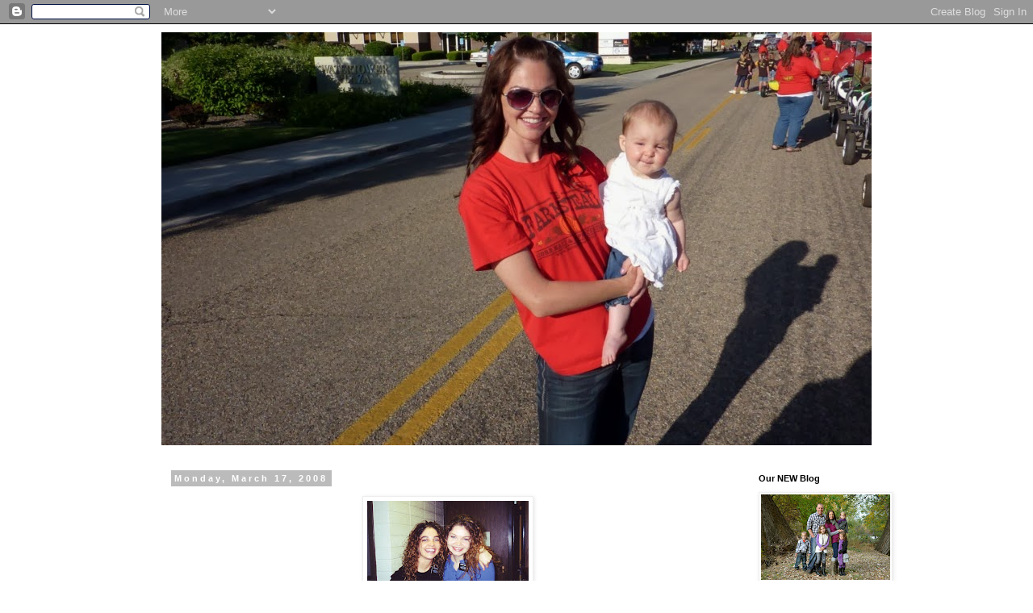

--- FILE ---
content_type: text/html; charset=UTF-8
request_url: http://alexannabeal.blogspot.com/2008/03/i-cant-believe-it-has-been-eight-years.html
body_size: 13061
content:
<!DOCTYPE html>
<html class='v2' dir='ltr' lang='en'>
<head>
<link href='https://www.blogger.com/static/v1/widgets/335934321-css_bundle_v2.css' rel='stylesheet' type='text/css'/>
<meta content='width=1100' name='viewport'/>
<meta content='text/html; charset=UTF-8' http-equiv='Content-Type'/>
<meta content='blogger' name='generator'/>
<link href='http://alexannabeal.blogspot.com/favicon.ico' rel='icon' type='image/x-icon'/>
<link href='http://alexannabeal.blogspot.com/2008/03/i-cant-believe-it-has-been-eight-years.html' rel='canonical'/>
<link rel="alternate" type="application/atom+xml" title="Beal Family - Atom" href="http://alexannabeal.blogspot.com/feeds/posts/default" />
<link rel="alternate" type="application/rss+xml" title="Beal Family - RSS" href="http://alexannabeal.blogspot.com/feeds/posts/default?alt=rss" />
<link rel="service.post" type="application/atom+xml" title="Beal Family - Atom" href="https://www.blogger.com/feeds/4014655157458936057/posts/default" />

<link rel="alternate" type="application/atom+xml" title="Beal Family - Atom" href="http://alexannabeal.blogspot.com/feeds/8303921587752090538/comments/default" />
<!--Can't find substitution for tag [blog.ieCssRetrofitLinks]-->
<link href='https://blogger.googleusercontent.com/img/b/R29vZ2xl/AVvXsEilTgEBr6oxrF3Kyf0ec-WG_v_jAqs8BTtLJDhUGdDduoMvOX0HT7K5wO_ppl6vNupCm8GoNLEPDC6Goupx39x6g-jOdgJfiLDEYmjt0PkqePcm0VixicfRlaM6w-9Jnnd33XSnI5KWYaw/s200/Scan10015.JPG' rel='image_src'/>
<meta content='http://alexannabeal.blogspot.com/2008/03/i-cant-believe-it-has-been-eight-years.html' property='og:url'/>
<meta content='Beal Family' property='og:title'/>
<meta content='I can&#39;t believe it has been eight years since I left to serve a mission. This is my M.T.C. companion and I in our room March 29, 2000.  For ...' property='og:description'/>
<meta content='https://blogger.googleusercontent.com/img/b/R29vZ2xl/AVvXsEilTgEBr6oxrF3Kyf0ec-WG_v_jAqs8BTtLJDhUGdDduoMvOX0HT7K5wO_ppl6vNupCm8GoNLEPDC6Goupx39x6g-jOdgJfiLDEYmjt0PkqePcm0VixicfRlaM6w-9Jnnd33XSnI5KWYaw/w1200-h630-p-k-no-nu/Scan10015.JPG' property='og:image'/>
<title>Beal Family</title>
<style id='page-skin-1' type='text/css'><!--
/*
-----------------------------------------------
Blogger Template Style
Name:     Simple
Designer: Blogger
URL:      www.blogger.com
----------------------------------------------- */
/* Content
----------------------------------------------- */
body {
font: normal normal 12px 'Trebuchet MS', Trebuchet, Verdana, sans-serif;
color: #666666;
background: #ffffff none repeat scroll top left;
padding: 0 0 0 0;
}
html body .region-inner {
min-width: 0;
max-width: 100%;
width: auto;
}
h2 {
font-size: 22px;
}
a:link {
text-decoration:none;
color: #2288bb;
}
a:visited {
text-decoration:none;
color: #888888;
}
a:hover {
text-decoration:underline;
color: #33aaff;
}
.body-fauxcolumn-outer .fauxcolumn-inner {
background: transparent none repeat scroll top left;
_background-image: none;
}
.body-fauxcolumn-outer .cap-top {
position: absolute;
z-index: 1;
height: 400px;
width: 100%;
}
.body-fauxcolumn-outer .cap-top .cap-left {
width: 100%;
background: transparent none repeat-x scroll top left;
_background-image: none;
}
.content-outer {
-moz-box-shadow: 0 0 0 rgba(0, 0, 0, .15);
-webkit-box-shadow: 0 0 0 rgba(0, 0, 0, .15);
-goog-ms-box-shadow: 0 0 0 #333333;
box-shadow: 0 0 0 rgba(0, 0, 0, .15);
margin-bottom: 1px;
}
.content-inner {
padding: 10px 40px;
}
.content-inner {
background-color: #ffffff;
}
/* Header
----------------------------------------------- */
.header-outer {
background: transparent none repeat-x scroll 0 -400px;
_background-image: none;
}
.Header h1 {
font: normal normal 40px 'Trebuchet MS',Trebuchet,Verdana,sans-serif;
color: #000000;
text-shadow: 0 0 0 rgba(0, 0, 0, .2);
}
.Header h1 a {
color: #000000;
}
.Header .description {
font-size: 18px;
color: #000000;
}
.header-inner .Header .titlewrapper {
padding: 22px 0;
}
.header-inner .Header .descriptionwrapper {
padding: 0 0;
}
/* Tabs
----------------------------------------------- */
.tabs-inner .section:first-child {
border-top: 0 solid #dddddd;
}
.tabs-inner .section:first-child ul {
margin-top: -1px;
border-top: 1px solid #dddddd;
border-left: 1px solid #dddddd;
border-right: 1px solid #dddddd;
}
.tabs-inner .widget ul {
background: transparent none repeat-x scroll 0 -800px;
_background-image: none;
border-bottom: 1px solid #dddddd;
margin-top: 0;
margin-left: -30px;
margin-right: -30px;
}
.tabs-inner .widget li a {
display: inline-block;
padding: .6em 1em;
font: normal normal 12px 'Trebuchet MS', Trebuchet, Verdana, sans-serif;
color: #000000;
border-left: 1px solid #ffffff;
border-right: 1px solid #dddddd;
}
.tabs-inner .widget li:first-child a {
border-left: none;
}
.tabs-inner .widget li.selected a, .tabs-inner .widget li a:hover {
color: #000000;
background-color: #eeeeee;
text-decoration: none;
}
/* Columns
----------------------------------------------- */
.main-outer {
border-top: 0 solid transparent;
}
.fauxcolumn-left-outer .fauxcolumn-inner {
border-right: 1px solid transparent;
}
.fauxcolumn-right-outer .fauxcolumn-inner {
border-left: 1px solid transparent;
}
/* Headings
----------------------------------------------- */
div.widget > h2,
div.widget h2.title {
margin: 0 0 1em 0;
font: normal bold 11px 'Trebuchet MS',Trebuchet,Verdana,sans-serif;
color: #000000;
}
/* Widgets
----------------------------------------------- */
.widget .zippy {
color: #999999;
text-shadow: 2px 2px 1px rgba(0, 0, 0, .1);
}
.widget .popular-posts ul {
list-style: none;
}
/* Posts
----------------------------------------------- */
h2.date-header {
font: normal bold 11px Arial, Tahoma, Helvetica, FreeSans, sans-serif;
}
.date-header span {
background-color: #bbbbbb;
color: #ffffff;
padding: 0.4em;
letter-spacing: 3px;
margin: inherit;
}
.main-inner {
padding-top: 35px;
padding-bottom: 65px;
}
.main-inner .column-center-inner {
padding: 0 0;
}
.main-inner .column-center-inner .section {
margin: 0 1em;
}
.post {
margin: 0 0 45px 0;
}
h3.post-title, .comments h4 {
font: normal normal 22px 'Trebuchet MS',Trebuchet,Verdana,sans-serif;
margin: .75em 0 0;
}
.post-body {
font-size: 110%;
line-height: 1.4;
position: relative;
}
.post-body img, .post-body .tr-caption-container, .Profile img, .Image img,
.BlogList .item-thumbnail img {
padding: 2px;
background: #ffffff;
border: 1px solid #eeeeee;
-moz-box-shadow: 1px 1px 5px rgba(0, 0, 0, .1);
-webkit-box-shadow: 1px 1px 5px rgba(0, 0, 0, .1);
box-shadow: 1px 1px 5px rgba(0, 0, 0, .1);
}
.post-body img, .post-body .tr-caption-container {
padding: 5px;
}
.post-body .tr-caption-container {
color: #666666;
}
.post-body .tr-caption-container img {
padding: 0;
background: transparent;
border: none;
-moz-box-shadow: 0 0 0 rgba(0, 0, 0, .1);
-webkit-box-shadow: 0 0 0 rgba(0, 0, 0, .1);
box-shadow: 0 0 0 rgba(0, 0, 0, .1);
}
.post-header {
margin: 0 0 1.5em;
line-height: 1.6;
font-size: 90%;
}
.post-footer {
margin: 20px -2px 0;
padding: 5px 10px;
color: #666666;
background-color: #eeeeee;
border-bottom: 1px solid #eeeeee;
line-height: 1.6;
font-size: 90%;
}
#comments .comment-author {
padding-top: 1.5em;
border-top: 1px solid transparent;
background-position: 0 1.5em;
}
#comments .comment-author:first-child {
padding-top: 0;
border-top: none;
}
.avatar-image-container {
margin: .2em 0 0;
}
#comments .avatar-image-container img {
border: 1px solid #eeeeee;
}
/* Comments
----------------------------------------------- */
.comments .comments-content .icon.blog-author {
background-repeat: no-repeat;
background-image: url([data-uri]);
}
.comments .comments-content .loadmore a {
border-top: 1px solid #999999;
border-bottom: 1px solid #999999;
}
.comments .comment-thread.inline-thread {
background-color: #eeeeee;
}
.comments .continue {
border-top: 2px solid #999999;
}
/* Accents
---------------------------------------------- */
.section-columns td.columns-cell {
border-left: 1px solid transparent;
}
.blog-pager {
background: transparent url(//www.blogblog.com/1kt/simple/paging_dot.png) repeat-x scroll top center;
}
.blog-pager-older-link, .home-link,
.blog-pager-newer-link {
background-color: #ffffff;
padding: 5px;
}
.footer-outer {
border-top: 1px dashed #bbbbbb;
}
/* Mobile
----------------------------------------------- */
body.mobile  {
background-size: auto;
}
.mobile .body-fauxcolumn-outer {
background: transparent none repeat scroll top left;
}
.mobile .body-fauxcolumn-outer .cap-top {
background-size: 100% auto;
}
.mobile .content-outer {
-webkit-box-shadow: 0 0 3px rgba(0, 0, 0, .15);
box-shadow: 0 0 3px rgba(0, 0, 0, .15);
}
.mobile .tabs-inner .widget ul {
margin-left: 0;
margin-right: 0;
}
.mobile .post {
margin: 0;
}
.mobile .main-inner .column-center-inner .section {
margin: 0;
}
.mobile .date-header span {
padding: 0.1em 10px;
margin: 0 -10px;
}
.mobile h3.post-title {
margin: 0;
}
.mobile .blog-pager {
background: transparent none no-repeat scroll top center;
}
.mobile .footer-outer {
border-top: none;
}
.mobile .main-inner, .mobile .footer-inner {
background-color: #ffffff;
}
.mobile-index-contents {
color: #666666;
}
.mobile-link-button {
background-color: #2288bb;
}
.mobile-link-button a:link, .mobile-link-button a:visited {
color: #ffffff;
}
.mobile .tabs-inner .section:first-child {
border-top: none;
}
.mobile .tabs-inner .PageList .widget-content {
background-color: #eeeeee;
color: #000000;
border-top: 1px solid #dddddd;
border-bottom: 1px solid #dddddd;
}
.mobile .tabs-inner .PageList .widget-content .pagelist-arrow {
border-left: 1px solid #dddddd;
}

--></style>
<style id='template-skin-1' type='text/css'><!--
body {
min-width: 960px;
}
.content-outer, .content-fauxcolumn-outer, .region-inner {
min-width: 960px;
max-width: 960px;
_width: 960px;
}
.main-inner .columns {
padding-left: 0px;
padding-right: 170px;
}
.main-inner .fauxcolumn-center-outer {
left: 0px;
right: 170px;
/* IE6 does not respect left and right together */
_width: expression(this.parentNode.offsetWidth -
parseInt("0px") -
parseInt("170px") + 'px');
}
.main-inner .fauxcolumn-left-outer {
width: 0px;
}
.main-inner .fauxcolumn-right-outer {
width: 170px;
}
.main-inner .column-left-outer {
width: 0px;
right: 100%;
margin-left: -0px;
}
.main-inner .column-right-outer {
width: 170px;
margin-right: -170px;
}
#layout {
min-width: 0;
}
#layout .content-outer {
min-width: 0;
width: 800px;
}
#layout .region-inner {
min-width: 0;
width: auto;
}
body#layout div.add_widget {
padding: 8px;
}
body#layout div.add_widget a {
margin-left: 32px;
}
--></style>
<link href='https://www.blogger.com/dyn-css/authorization.css?targetBlogID=4014655157458936057&amp;zx=edf25c8e-cccd-4221-ad75-a74e7ccc0eca' media='none' onload='if(media!=&#39;all&#39;)media=&#39;all&#39;' rel='stylesheet'/><noscript><link href='https://www.blogger.com/dyn-css/authorization.css?targetBlogID=4014655157458936057&amp;zx=edf25c8e-cccd-4221-ad75-a74e7ccc0eca' rel='stylesheet'/></noscript>
<meta name='google-adsense-platform-account' content='ca-host-pub-1556223355139109'/>
<meta name='google-adsense-platform-domain' content='blogspot.com'/>

<!-- data-ad-client=ca-pub-5520629891707996 -->

</head>
<body class='loading variant-simplysimple'>
<div class='navbar section' id='navbar' name='Navbar'><div class='widget Navbar' data-version='1' id='Navbar1'><script type="text/javascript">
    function setAttributeOnload(object, attribute, val) {
      if(window.addEventListener) {
        window.addEventListener('load',
          function(){ object[attribute] = val; }, false);
      } else {
        window.attachEvent('onload', function(){ object[attribute] = val; });
      }
    }
  </script>
<div id="navbar-iframe-container"></div>
<script type="text/javascript" src="https://apis.google.com/js/platform.js"></script>
<script type="text/javascript">
      gapi.load("gapi.iframes:gapi.iframes.style.bubble", function() {
        if (gapi.iframes && gapi.iframes.getContext) {
          gapi.iframes.getContext().openChild({
              url: 'https://www.blogger.com/navbar/4014655157458936057?po\x3d8303921587752090538\x26origin\x3dhttp://alexannabeal.blogspot.com',
              where: document.getElementById("navbar-iframe-container"),
              id: "navbar-iframe"
          });
        }
      });
    </script><script type="text/javascript">
(function() {
var script = document.createElement('script');
script.type = 'text/javascript';
script.src = '//pagead2.googlesyndication.com/pagead/js/google_top_exp.js';
var head = document.getElementsByTagName('head')[0];
if (head) {
head.appendChild(script);
}})();
</script>
</div></div>
<div class='body-fauxcolumns'>
<div class='fauxcolumn-outer body-fauxcolumn-outer'>
<div class='cap-top'>
<div class='cap-left'></div>
<div class='cap-right'></div>
</div>
<div class='fauxborder-left'>
<div class='fauxborder-right'></div>
<div class='fauxcolumn-inner'>
</div>
</div>
<div class='cap-bottom'>
<div class='cap-left'></div>
<div class='cap-right'></div>
</div>
</div>
</div>
<div class='content'>
<div class='content-fauxcolumns'>
<div class='fauxcolumn-outer content-fauxcolumn-outer'>
<div class='cap-top'>
<div class='cap-left'></div>
<div class='cap-right'></div>
</div>
<div class='fauxborder-left'>
<div class='fauxborder-right'></div>
<div class='fauxcolumn-inner'>
</div>
</div>
<div class='cap-bottom'>
<div class='cap-left'></div>
<div class='cap-right'></div>
</div>
</div>
</div>
<div class='content-outer'>
<div class='content-cap-top cap-top'>
<div class='cap-left'></div>
<div class='cap-right'></div>
</div>
<div class='fauxborder-left content-fauxborder-left'>
<div class='fauxborder-right content-fauxborder-right'></div>
<div class='content-inner'>
<header>
<div class='header-outer'>
<div class='header-cap-top cap-top'>
<div class='cap-left'></div>
<div class='cap-right'></div>
</div>
<div class='fauxborder-left header-fauxborder-left'>
<div class='fauxborder-right header-fauxborder-right'></div>
<div class='region-inner header-inner'>
<div class='header section' id='header' name='Header'><div class='widget Header' data-version='1' id='Header1'>
<div id='header-inner'>
<a href='http://alexannabeal.blogspot.com/' style='display: block'>
<img alt='Beal Family' height='512px; ' id='Header1_headerimg' src='https://blogger.googleusercontent.com/img/b/R29vZ2xl/AVvXsEivnMPMGq-uycfJmLCMqx_f4TTRA_DvIegTQkDNmidEY9DBmvIH1KcXebG67lFGzuhnOmifQ76A29Skvllx7RNhOLWKCjK0k-ACWBHi7KOnfe_9Rf3xrnR3rMK_snc-bos-ozcfS799RLo/s1600/AnnaHeader.jpg' style='display: block' width='1000px; '/>
</a>
</div>
</div></div>
</div>
</div>
<div class='header-cap-bottom cap-bottom'>
<div class='cap-left'></div>
<div class='cap-right'></div>
</div>
</div>
</header>
<div class='tabs-outer'>
<div class='tabs-cap-top cap-top'>
<div class='cap-left'></div>
<div class='cap-right'></div>
</div>
<div class='fauxborder-left tabs-fauxborder-left'>
<div class='fauxborder-right tabs-fauxborder-right'></div>
<div class='region-inner tabs-inner'>
<div class='tabs no-items section' id='crosscol' name='Cross-Column'></div>
<div class='tabs no-items section' id='crosscol-overflow' name='Cross-Column 2'></div>
</div>
</div>
<div class='tabs-cap-bottom cap-bottom'>
<div class='cap-left'></div>
<div class='cap-right'></div>
</div>
</div>
<div class='main-outer'>
<div class='main-cap-top cap-top'>
<div class='cap-left'></div>
<div class='cap-right'></div>
</div>
<div class='fauxborder-left main-fauxborder-left'>
<div class='fauxborder-right main-fauxborder-right'></div>
<div class='region-inner main-inner'>
<div class='columns fauxcolumns'>
<div class='fauxcolumn-outer fauxcolumn-center-outer'>
<div class='cap-top'>
<div class='cap-left'></div>
<div class='cap-right'></div>
</div>
<div class='fauxborder-left'>
<div class='fauxborder-right'></div>
<div class='fauxcolumn-inner'>
</div>
</div>
<div class='cap-bottom'>
<div class='cap-left'></div>
<div class='cap-right'></div>
</div>
</div>
<div class='fauxcolumn-outer fauxcolumn-left-outer'>
<div class='cap-top'>
<div class='cap-left'></div>
<div class='cap-right'></div>
</div>
<div class='fauxborder-left'>
<div class='fauxborder-right'></div>
<div class='fauxcolumn-inner'>
</div>
</div>
<div class='cap-bottom'>
<div class='cap-left'></div>
<div class='cap-right'></div>
</div>
</div>
<div class='fauxcolumn-outer fauxcolumn-right-outer'>
<div class='cap-top'>
<div class='cap-left'></div>
<div class='cap-right'></div>
</div>
<div class='fauxborder-left'>
<div class='fauxborder-right'></div>
<div class='fauxcolumn-inner'>
</div>
</div>
<div class='cap-bottom'>
<div class='cap-left'></div>
<div class='cap-right'></div>
</div>
</div>
<!-- corrects IE6 width calculation -->
<div class='columns-inner'>
<div class='column-center-outer'>
<div class='column-center-inner'>
<div class='main section' id='main' name='Main'><div class='widget Blog' data-version='1' id='Blog1'>
<div class='blog-posts hfeed'>

          <div class="date-outer">
        
<h2 class='date-header'><span>Monday, March 17, 2008</span></h2>

          <div class="date-posts">
        
<div class='post-outer'>
<div class='post hentry uncustomized-post-template' itemprop='blogPost' itemscope='itemscope' itemtype='http://schema.org/BlogPosting'>
<meta content='https://blogger.googleusercontent.com/img/b/R29vZ2xl/AVvXsEilTgEBr6oxrF3Kyf0ec-WG_v_jAqs8BTtLJDhUGdDduoMvOX0HT7K5wO_ppl6vNupCm8GoNLEPDC6Goupx39x6g-jOdgJfiLDEYmjt0PkqePcm0VixicfRlaM6w-9Jnnd33XSnI5KWYaw/s200/Scan10015.JPG' itemprop='image_url'/>
<meta content='4014655157458936057' itemprop='blogId'/>
<meta content='8303921587752090538' itemprop='postId'/>
<a name='8303921587752090538'></a>
<div class='post-header'>
<div class='post-header-line-1'></div>
</div>
<div class='post-body entry-content' id='post-body-8303921587752090538' itemprop='description articleBody'>
<a href="https://blogger.googleusercontent.com/img/b/R29vZ2xl/AVvXsEilTgEBr6oxrF3Kyf0ec-WG_v_jAqs8BTtLJDhUGdDduoMvOX0HT7K5wO_ppl6vNupCm8GoNLEPDC6Goupx39x6g-jOdgJfiLDEYmjt0PkqePcm0VixicfRlaM6w-9Jnnd33XSnI5KWYaw/s1600-h/Scan10015.JPG"><img alt="" border="0" id="BLOGGER_PHOTO_ID_5178802525219019570" src="https://blogger.googleusercontent.com/img/b/R29vZ2xl/AVvXsEilTgEBr6oxrF3Kyf0ec-WG_v_jAqs8BTtLJDhUGdDduoMvOX0HT7K5wO_ppl6vNupCm8GoNLEPDC6Goupx39x6g-jOdgJfiLDEYmjt0PkqePcm0VixicfRlaM6w-9Jnnd33XSnI5KWYaw/s200/Scan10015.JPG" style="DISPLAY: block; MARGIN: 0px auto 10px; CURSOR: hand; TEXT-ALIGN: center" /></a><br /><div>I can't believe it has been eight years since I left to serve a mission. This is my M.T.C. companion and I in our room March 29, 2000.  For those of you old companions that may be looking at this page...I'm sorry I didn't include your picture on here with me....I have lots of pictures and not that much time so this was the first two I grabbed, but I love you all tons!</div>
<div style='clear: both;'></div>
</div>
<div class='post-footer'>
<div class='post-footer-line post-footer-line-1'>
<span class='post-author vcard'>
Posted by
<span class='fn' itemprop='author' itemscope='itemscope' itemtype='http://schema.org/Person'>
<span itemprop='name'>Anna Beal</span>
</span>
</span>
<span class='post-timestamp'>
at
<meta content='http://alexannabeal.blogspot.com/2008/03/i-cant-believe-it-has-been-eight-years.html' itemprop='url'/>
<a class='timestamp-link' href='http://alexannabeal.blogspot.com/2008/03/i-cant-believe-it-has-been-eight-years.html' rel='bookmark' title='permanent link'><abbr class='published' itemprop='datePublished' title='2008-03-17T13:54:00-06:00'>1:54&#8239;PM</abbr></a>
</span>
<span class='post-comment-link'>
</span>
<span class='post-icons'>
</span>
<div class='post-share-buttons goog-inline-block'>
</div>
</div>
<div class='post-footer-line post-footer-line-2'>
<span class='post-labels'>
</span>
</div>
<div class='post-footer-line post-footer-line-3'>
<span class='post-location'>
</span>
</div>
</div>
</div>
<div class='comments' id='comments'>
<a name='comments'></a>
<h4>No comments:</h4>
<div id='Blog1_comments-block-wrapper'>
<dl class='avatar-comment-indent' id='comments-block'>
</dl>
</div>
<p class='comment-footer'>
<div class='comment-form'>
<a name='comment-form'></a>
<h4 id='comment-post-message'>Post a Comment</h4>
<p>
</p>
<a href='https://www.blogger.com/comment/frame/4014655157458936057?po=8303921587752090538&hl=en&saa=85391&origin=http://alexannabeal.blogspot.com' id='comment-editor-src'></a>
<iframe allowtransparency='true' class='blogger-iframe-colorize blogger-comment-from-post' frameborder='0' height='410px' id='comment-editor' name='comment-editor' src='' width='100%'></iframe>
<script src='https://www.blogger.com/static/v1/jsbin/2830521187-comment_from_post_iframe.js' type='text/javascript'></script>
<script type='text/javascript'>
      BLOG_CMT_createIframe('https://www.blogger.com/rpc_relay.html');
    </script>
</div>
</p>
</div>
</div>
<div class='inline-ad'>
<script type="text/javascript"><!--
google_ad_client = "ca-pub-5520629891707996";
google_ad_host = "ca-host-pub-1556223355139109";
google_ad_host_channel = "L0007";
/* alexannabeal_main_Blog1_300x250_as */
google_ad_slot = "7876753868";
google_ad_width = 300;
google_ad_height = 250;
//-->
</script>
<script type="text/javascript"
src="//pagead2.googlesyndication.com/pagead/show_ads.js">
</script>
</div>

        </div></div>
      
</div>
<div class='blog-pager' id='blog-pager'>
<span id='blog-pager-newer-link'>
<a class='blog-pager-newer-link' href='http://alexannabeal.blogspot.com/2008/03/blog-post.html' id='Blog1_blog-pager-newer-link' title='Newer Post'>Newer Post</a>
</span>
<a class='home-link' href='http://alexannabeal.blogspot.com/'>Home</a>
</div>
<div class='clear'></div>
<div class='post-feeds'>
<div class='feed-links'>
Subscribe to:
<a class='feed-link' href='http://alexannabeal.blogspot.com/feeds/8303921587752090538/comments/default' target='_blank' type='application/atom+xml'>Post Comments (Atom)</a>
</div>
</div>
</div></div>
</div>
</div>
<div class='column-left-outer'>
<div class='column-left-inner'>
<aside>
</aside>
</div>
</div>
<div class='column-right-outer'>
<div class='column-right-inner'>
<aside>
<div class='sidebar section' id='sidebar-right-1'><div class='widget Image' data-version='1' id='Image2'>
<h2>Our NEW Blog</h2>
<div class='widget-content'>
<a href='http://annaalexbeal.blogspot.com'>
<img alt='Our NEW Blog' height='106' id='Image2_img' src='https://blogger.googleusercontent.com/img/b/R29vZ2xl/AVvXsEg26cfdZt_aObHMGn9sP_rNBZerE_serNR8L-D-4f9bqxQ3by170HUXRUTo8ntFGDz1K_euKweRoIX5K0LGxxjhfdnoWEb7ME7W_cwrdc1BENuuvoXnNiSRWw2-_EqYmly9Ip_8S6EmEnY/s160/FallFamPics23.jpg' width='160'/>
</a>
<br/>
<span class='caption'>Just Click On The Picture</span>
</div>
<div class='clear'></div>
</div><div class='widget AdSense' data-version='1' id='AdSense1'>
<div class='widget-content'>
<script type="text/javascript"><!--
google_ad_client = "ca-pub-5520629891707996";
google_ad_host = "ca-host-pub-1556223355139109";
google_ad_host_channel = "L0001";
/* alexannabeal_sidebar-right-1_AdSense1_125x125_as */
google_ad_slot = "3865356667";
google_ad_width = 125;
google_ad_height = 125;
//-->
</script>
<script type="text/javascript"
src="//pagead2.googlesyndication.com/pagead/show_ads.js">
</script>
<div class='clear'></div>
</div>
</div><div class='widget BlogArchive' data-version='1' id='BlogArchive1'>
<h2>Archives</h2>
<div class='widget-content'>
<div id='ArchiveList'>
<div id='BlogArchive1_ArchiveList'>
<ul class='flat'>
<li class='archivedate'>
<a href='http://alexannabeal.blogspot.com/2014/01/'>January 2014</a> (1)
      </li>
<li class='archivedate'>
<a href='http://alexannabeal.blogspot.com/2012/11/'>November 2012</a> (4)
      </li>
<li class='archivedate'>
<a href='http://alexannabeal.blogspot.com/2012/10/'>October 2012</a> (1)
      </li>
<li class='archivedate'>
<a href='http://alexannabeal.blogspot.com/2012/09/'>September 2012</a> (8)
      </li>
<li class='archivedate'>
<a href='http://alexannabeal.blogspot.com/2012/08/'>August 2012</a> (1)
      </li>
<li class='archivedate'>
<a href='http://alexannabeal.blogspot.com/2012/06/'>June 2012</a> (1)
      </li>
<li class='archivedate'>
<a href='http://alexannabeal.blogspot.com/2012/05/'>May 2012</a> (3)
      </li>
<li class='archivedate'>
<a href='http://alexannabeal.blogspot.com/2012/04/'>April 2012</a> (5)
      </li>
<li class='archivedate'>
<a href='http://alexannabeal.blogspot.com/2012/03/'>March 2012</a> (3)
      </li>
<li class='archivedate'>
<a href='http://alexannabeal.blogspot.com/2012/02/'>February 2012</a> (2)
      </li>
<li class='archivedate'>
<a href='http://alexannabeal.blogspot.com/2012/01/'>January 2012</a> (9)
      </li>
<li class='archivedate'>
<a href='http://alexannabeal.blogspot.com/2011/12/'>December 2011</a> (8)
      </li>
<li class='archivedate'>
<a href='http://alexannabeal.blogspot.com/2011/11/'>November 2011</a> (5)
      </li>
<li class='archivedate'>
<a href='http://alexannabeal.blogspot.com/2011/10/'>October 2011</a> (4)
      </li>
<li class='archivedate'>
<a href='http://alexannabeal.blogspot.com/2011/09/'>September 2011</a> (7)
      </li>
<li class='archivedate'>
<a href='http://alexannabeal.blogspot.com/2011/08/'>August 2011</a> (15)
      </li>
<li class='archivedate'>
<a href='http://alexannabeal.blogspot.com/2011/07/'>July 2011</a> (6)
      </li>
<li class='archivedate'>
<a href='http://alexannabeal.blogspot.com/2011/06/'>June 2011</a> (4)
      </li>
<li class='archivedate'>
<a href='http://alexannabeal.blogspot.com/2011/05/'>May 2011</a> (11)
      </li>
<li class='archivedate'>
<a href='http://alexannabeal.blogspot.com/2011/04/'>April 2011</a> (13)
      </li>
<li class='archivedate'>
<a href='http://alexannabeal.blogspot.com/2011/03/'>March 2011</a> (11)
      </li>
<li class='archivedate'>
<a href='http://alexannabeal.blogspot.com/2011/02/'>February 2011</a> (10)
      </li>
<li class='archivedate'>
<a href='http://alexannabeal.blogspot.com/2011/01/'>January 2011</a> (10)
      </li>
<li class='archivedate'>
<a href='http://alexannabeal.blogspot.com/2010/12/'>December 2010</a> (11)
      </li>
<li class='archivedate'>
<a href='http://alexannabeal.blogspot.com/2010/11/'>November 2010</a> (13)
      </li>
<li class='archivedate'>
<a href='http://alexannabeal.blogspot.com/2010/10/'>October 2010</a> (9)
      </li>
<li class='archivedate'>
<a href='http://alexannabeal.blogspot.com/2010/09/'>September 2010</a> (14)
      </li>
<li class='archivedate'>
<a href='http://alexannabeal.blogspot.com/2010/08/'>August 2010</a> (14)
      </li>
<li class='archivedate'>
<a href='http://alexannabeal.blogspot.com/2010/07/'>July 2010</a> (10)
      </li>
<li class='archivedate'>
<a href='http://alexannabeal.blogspot.com/2010/06/'>June 2010</a> (14)
      </li>
<li class='archivedate'>
<a href='http://alexannabeal.blogspot.com/2010/05/'>May 2010</a> (14)
      </li>
<li class='archivedate'>
<a href='http://alexannabeal.blogspot.com/2010/04/'>April 2010</a> (13)
      </li>
<li class='archivedate'>
<a href='http://alexannabeal.blogspot.com/2010/03/'>March 2010</a> (13)
      </li>
<li class='archivedate'>
<a href='http://alexannabeal.blogspot.com/2010/02/'>February 2010</a> (14)
      </li>
<li class='archivedate'>
<a href='http://alexannabeal.blogspot.com/2010/01/'>January 2010</a> (13)
      </li>
<li class='archivedate'>
<a href='http://alexannabeal.blogspot.com/2009/12/'>December 2009</a> (13)
      </li>
<li class='archivedate'>
<a href='http://alexannabeal.blogspot.com/2009/11/'>November 2009</a> (15)
      </li>
<li class='archivedate'>
<a href='http://alexannabeal.blogspot.com/2009/10/'>October 2009</a> (15)
      </li>
<li class='archivedate'>
<a href='http://alexannabeal.blogspot.com/2009/09/'>September 2009</a> (17)
      </li>
<li class='archivedate'>
<a href='http://alexannabeal.blogspot.com/2009/08/'>August 2009</a> (13)
      </li>
<li class='archivedate'>
<a href='http://alexannabeal.blogspot.com/2009/07/'>July 2009</a> (11)
      </li>
<li class='archivedate'>
<a href='http://alexannabeal.blogspot.com/2009/06/'>June 2009</a> (8)
      </li>
<li class='archivedate'>
<a href='http://alexannabeal.blogspot.com/2009/05/'>May 2009</a> (12)
      </li>
<li class='archivedate'>
<a href='http://alexannabeal.blogspot.com/2009/04/'>April 2009</a> (13)
      </li>
<li class='archivedate'>
<a href='http://alexannabeal.blogspot.com/2009/03/'>March 2009</a> (16)
      </li>
<li class='archivedate'>
<a href='http://alexannabeal.blogspot.com/2009/02/'>February 2009</a> (16)
      </li>
<li class='archivedate'>
<a href='http://alexannabeal.blogspot.com/2009/01/'>January 2009</a> (12)
      </li>
<li class='archivedate'>
<a href='http://alexannabeal.blogspot.com/2008/12/'>December 2008</a> (13)
      </li>
<li class='archivedate'>
<a href='http://alexannabeal.blogspot.com/2008/11/'>November 2008</a> (12)
      </li>
<li class='archivedate'>
<a href='http://alexannabeal.blogspot.com/2008/10/'>October 2008</a> (15)
      </li>
<li class='archivedate'>
<a href='http://alexannabeal.blogspot.com/2008/09/'>September 2008</a> (11)
      </li>
<li class='archivedate'>
<a href='http://alexannabeal.blogspot.com/2008/08/'>August 2008</a> (14)
      </li>
<li class='archivedate'>
<a href='http://alexannabeal.blogspot.com/2008/07/'>July 2008</a> (13)
      </li>
<li class='archivedate'>
<a href='http://alexannabeal.blogspot.com/2008/06/'>June 2008</a> (7)
      </li>
<li class='archivedate'>
<a href='http://alexannabeal.blogspot.com/2008/05/'>May 2008</a> (11)
      </li>
<li class='archivedate'>
<a href='http://alexannabeal.blogspot.com/2008/04/'>April 2008</a> (14)
      </li>
<li class='archivedate'>
<a href='http://alexannabeal.blogspot.com/2008/03/'>March 2008</a> (11)
      </li>
</ul>
</div>
</div>
<div class='clear'></div>
</div>
</div><div class='widget PopularPosts' data-version='1' id='PopularPosts1'>
<h2>Popular Posts</h2>
<div class='widget-content popular-posts'>
<ul>
<li>
<div class='item-title'><a href='http://alexannabeal.blogspot.com/2011/12/naked-barbie-problem.html'>Naked Barbie Problem?</a></div>
<div class='item-snippet'>All it takes is some little socks and some sissors and there you have it!&#160; No more Naked Barbies!&#160; Dang I&#39;m good ;)     </div>
</li>
<li>
<div class='item-title'><a href='http://alexannabeal.blogspot.com/2008/12/blog-post.html'>"Slapped Cheeks" Disease!</a></div>
<div class='item-snippet'>So you have to hear this!!! This morning I was supposed to watch someones kids while she gets her 1st Ultrasound of this current pregnancy. ...</div>
</li>
<li>
<div class='item-title'><a href='http://alexannabeal.blogspot.com/2009/01/toddler-bunk-i-need-vote.html'>A Toddler BUNK???  I Need a Vote!</a></div>
<div class='item-snippet'>So Alex and I have not been able to agree on a particular decision. So you all know that baby three is on its way. I am almost half way alon...</div>
</li>
<li>
<div class='item-title'><a href='http://alexannabeal.blogspot.com/2009/02/toddler-size-bunk-bedsfinished.html'>Toddler Size Bunk Beds....Finished!</a></div>
<div class='item-snippet'>We are finally finished with the Bunk Beds! Yay! I think they turned out great! And my Dad did a FABULOUS job designing and building them. W...</div>
</li>
<li>
<div class='item-title'><a href='http://alexannabeal.blogspot.com/2014/01/change-it-already.html'>New Blog</a></div>
<div class='item-snippet'>I ran out of space on this blog.&#160; It won&#39;t let me load anymore pictures. Instead of deleting everything, I created a WHOLE NEW BLOG :) Y...</div>
</li>
<li>
<div class='item-title'><a href='http://alexannabeal.blogspot.com/2008/07/floating-indian-creek.html'>Floating Indian Creek</a></div>
<div class='item-snippet'>One of our favorite things to do this summer (Alex and I)...is to float the Indian Creek here in Kuna.  If you&#39;ve never been down it you...</div>
</li>
<li>
<div class='item-title'><a href='http://alexannabeal.blogspot.com/2008/12/daddys-home.html'>Dad Is Home!</a></div>
<div class='item-snippet'>Friday....the last day of the semester = NO More Homework! Friday....the last day of the semester = Alex off work for a month! So Friday cam...</div>
</li>
<li>
<div class='item-title'><a href='http://alexannabeal.blogspot.com/2010/07/ugly-naked-belly-shot.html'>Ugly Naked Belly Shot!</a></div>
<div class='item-snippet'>Never in my life have I EVER taken a &quot;Naked Belly Shot&quot;..NEVER NEVER NEVER! But! What do you do when your Husband is gone for four...</div>
</li>
<li>
<div class='item-title'><a href='http://alexannabeal.blogspot.com/2010/05/potty-time.html'>Potty Time</a></div>
<div class='item-snippet'>Yesterday was the day! The day to get Crackin&#39; on the Potty training. I&#39;ve been trying to encourage her for a long time , but it was...</div>
</li>
<li>
<div class='item-title'><a href='http://alexannabeal.blogspot.com/2011/12/sick-trainstill-moving.html'>Sick Train...Still Moving</a></div>
<div class='item-snippet'>This last Friday evening was the annual Beal Christmas Get Together at Alex&#39;s Twin&#39;s House. (Did that make any sense?)&#160; Its kind of ...</div>
</li>
</ul>
<div class='clear'></div>
</div>
</div><div class='widget Followers' data-version='1' id='Followers1'>
<h2 class='title'>Followers</h2>
<div class='widget-content'>
<div id='Followers1-wrapper'>
<div style='margin-right:2px;'>
<div><script type="text/javascript" src="https://apis.google.com/js/platform.js"></script>
<div id="followers-iframe-container"></div>
<script type="text/javascript">
    window.followersIframe = null;
    function followersIframeOpen(url) {
      gapi.load("gapi.iframes", function() {
        if (gapi.iframes && gapi.iframes.getContext) {
          window.followersIframe = gapi.iframes.getContext().openChild({
            url: url,
            where: document.getElementById("followers-iframe-container"),
            messageHandlersFilter: gapi.iframes.CROSS_ORIGIN_IFRAMES_FILTER,
            messageHandlers: {
              '_ready': function(obj) {
                window.followersIframe.getIframeEl().height = obj.height;
              },
              'reset': function() {
                window.followersIframe.close();
                followersIframeOpen("https://www.blogger.com/followers/frame/4014655157458936057?colors\x3dCgt0cmFuc3BhcmVudBILdHJhbnNwYXJlbnQaByM2NjY2NjYiByMyMjg4YmIqByNmZmZmZmYyByMwMDAwMDA6ByM2NjY2NjZCByMyMjg4YmJKByM5OTk5OTlSByMyMjg4YmJaC3RyYW5zcGFyZW50\x26pageSize\x3d21\x26hl\x3den\x26origin\x3dhttp://alexannabeal.blogspot.com");
              },
              'open': function(url) {
                window.followersIframe.close();
                followersIframeOpen(url);
              }
            }
          });
        }
      });
    }
    followersIframeOpen("https://www.blogger.com/followers/frame/4014655157458936057?colors\x3dCgt0cmFuc3BhcmVudBILdHJhbnNwYXJlbnQaByM2NjY2NjYiByMyMjg4YmIqByNmZmZmZmYyByMwMDAwMDA6ByM2NjY2NjZCByMyMjg4YmJKByM5OTk5OTlSByMyMjg4YmJaC3RyYW5zcGFyZW50\x26pageSize\x3d21\x26hl\x3den\x26origin\x3dhttp://alexannabeal.blogspot.com");
  </script></div>
</div>
</div>
<div class='clear'></div>
</div>
</div><div class='widget BlogList' data-version='1' id='BlogList11'>
<h2 class='title'>Blog List One</h2>
<div class='widget-content'>
<div class='blog-list-container' id='BlogList11_container'>
<ul id='BlogList11_blogs'>
<li style='display: block;'>
<div class='blog-icon'>
</div>
<div class='blog-content'>
<div class='blog-title'>
<a href='http://thescottandmitzicannons.blogspot.com/' target='_blank'>
The Cannon Family</a>
</div>
<div class='item-content'>
<span class='item-title'>
<a href='http://thescottandmitzicannons.blogspot.com/2022/10/fireplace-makeover.html' target='_blank'>
Fireplace Makeover
</a>
</span>
<div class='item-time'>
3 years ago
</div>
</div>
</div>
<div style='clear: both;'></div>
</li>
<li style='display: block;'>
<div class='blog-icon'>
</div>
<div class='blog-content'>
<div class='blog-title'>
<a href='http://trainingofadomesticgoddess.blogspot.com/' target='_blank'>
Kami and Jed Patton</a>
</div>
<div class='item-content'>
<span class='item-title'>
<a href='http://trainingofadomesticgoddess.blogspot.com/2022/05/patton-family-pictures-2021.html' target='_blank'>
Patton Family Pictures 2021
</a>
</span>
<div class='item-time'>
3 years ago
</div>
</div>
</div>
<div style='clear: both;'></div>
</li>
<li style='display: block;'>
<div class='blog-icon'>
</div>
<div class='blog-content'>
<div class='blog-title'>
<a href='https://kelseys-college-life.blogspot.com/' target='_blank'>
Kelsey Beal</a>
</div>
<div class='item-content'>
<span class='item-title'>
<a href='https://kelseys-college-life.blogspot.com/2019/11/the-third-wife-2019-film-en-plein-hd.html' target='_blank'>
The Third Wife (2019) Film En Plein Hd Streaming En Ligne
</a>
</span>
<div class='item-time'>
6 years ago
</div>
</div>
</div>
<div style='clear: both;'></div>
</li>
<li style='display: block;'>
<div class='blog-icon'>
</div>
<div class='blog-content'>
<div class='blog-title'>
<a href='http://steveandkami.blogspot.com/' target='_blank'>
Satterlee</a>
</div>
<div class='item-content'>
<span class='item-title'>
<a href='http://steveandkami.blogspot.com/2017/04/eastons-preschool-music-concert.html' target='_blank'>
Easton's Preschool Music Concert
</a>
</span>
<div class='item-time'>
8 years ago
</div>
</div>
</div>
<div style='clear: both;'></div>
</li>
<li style='display: block;'>
<div class='blog-icon'>
</div>
<div class='blog-content'>
<div class='blog-title'>
<a href='http://underthelilypad.blogspot.com/' target='_blank'>
Myca and Jared Frogley</a>
</div>
<div class='item-content'>
<span class='item-title'>
<a href='http://underthelilypad.blogspot.com/2016/12/a-very-merry-christmas.html' target='_blank'>
A Very Merry Christmas.
</a>
</span>
<div class='item-time'>
9 years ago
</div>
</div>
</div>
<div style='clear: both;'></div>
</li>
<li style='display: block;'>
<div class='blog-icon'>
</div>
<div class='blog-content'>
<div class='blog-title'>
<a href='http://hebsandparkfam.blogspot.com/' target='_blank'>
Heather and Parker Lyons</a>
</div>
<div class='item-content'>
<span class='item-title'>
<a href='http://hebsandparkfam.blogspot.com/2016/02/jonah-byron-lyons.html' target='_blank'>
Jonah Byron Lyons
</a>
</span>
<div class='item-time'>
9 years ago
</div>
</div>
</div>
<div style='clear: both;'></div>
</li>
<li style='display: block;'>
<div class='blog-icon'>
</div>
<div class='blog-content'>
<div class='blog-title'>
<a href='http://meaksfam.blogspot.com/' target='_blank'>
Leah and JD Meacham</a>
</div>
<div class='item-content'>
<span class='item-title'>
<a href='http://meaksfam.blogspot.com/2014/08/family-pics-2014.html' target='_blank'>
Family Pics 2014
</a>
</span>
<div class='item-time'>
11 years ago
</div>
</div>
</div>
<div style='clear: both;'></div>
</li>
<li style='display: block;'>
<div class='blog-icon'>
</div>
<div class='blog-content'>
<div class='blog-title'>
<a href='http://alliblue.blogspot.com/' target='_blank'>
Allison and Jason Blue</a>
</div>
<div class='item-content'>
<span class='item-title'>
<a href='http://alliblue.blogspot.com/2014/04/color-ellie-and-blog-it-out.html' target='_blank'>
Color, Ellie, and blog it out.
</a>
</span>
<div class='item-time'>
11 years ago
</div>
</div>
</div>
<div style='clear: both;'></div>
</li>
<li style='display: block;'>
<div class='blog-icon'>
</div>
<div class='blog-content'>
<div class='blog-title'>
<a href='http://thecaliforniabeals.blogspot.com/' target='_blank'>
The Beal Family</a>
</div>
<div class='item-content'>
<span class='item-title'>
<a href='http://thecaliforniabeals.blogspot.com/2014/03/oscars-2014.html' target='_blank'>
Oscars 2014
</a>
</span>
<div class='item-time'>
11 years ago
</div>
</div>
</div>
<div style='clear: both;'></div>
</li>
<li style='display: block;'>
<div class='blog-icon'>
</div>
<div class='blog-content'>
<div class='blog-title'>
<a href='http://amandaderek1222.blogspot.com/' target='_blank'>
Derek and Amanda Harris</a>
</div>
<div class='item-content'>
<span class='item-title'>
<a href='http://amandaderek1222.blogspot.com/2013/10/charlie-cash-harris.html' target='_blank'>
Charlie Cash Harris
</a>
</span>
<div class='item-time'>
12 years ago
</div>
</div>
</div>
<div style='clear: both;'></div>
</li>
<li style='display: block;'>
<div class='blog-icon'>
</div>
<div class='blog-content'>
<div class='blog-title'>
<a href='http://thebealfamilyblog.blogspot.com/' target='_blank'>
Arco Beals</a>
</div>
<div class='item-content'>
<span class='item-title'>
<a href='http://thebealfamilyblog.blogspot.com/2013/08/click-on-picture-to-get-normal-picture.html' target='_blank'>
</a>
</span>
<div class='item-time'>
12 years ago
</div>
</div>
</div>
<div style='clear: both;'></div>
</li>
<li style='display: block;'>
<div class='blog-icon'>
</div>
<div class='blog-content'>
<div class='blog-title'>
<a href='http://bealcamper.blogspot.com/' target='_blank'>
RV Dream</a>
</div>
<div class='item-content'>
<span class='item-title'>
<a href='http://bealcamper.blogspot.com/2013/06/father-sons-and-mccall.html' target='_blank'>
Father & Sons and McCall
</a>
</span>
<div class='item-time'>
12 years ago
</div>
</div>
</div>
<div style='clear: both;'></div>
</li>
<li style='display: block;'>
<div class='blog-icon'>
</div>
<div class='blog-content'>
<div class='blog-title'>
<a href='http://enmealey.blogspot.com/' target='_blank'>
Natalie and Eric Mealey</a>
</div>
<div class='item-content'>
<span class='item-title'>
<a href='http://enmealey.blogspot.com/2013/04/oma-comes-for-visit.html' target='_blank'>
Oma comes for a visit
</a>
</span>
<div class='item-time'>
12 years ago
</div>
</div>
</div>
<div style='clear: both;'></div>
</li>
<li style='display: block;'>
<div class='blog-icon'>
</div>
<div class='blog-content'>
<div class='blog-title'>
<a href='http://jfcannonfamily-scott.blogspot.com/' target='_blank'>
Mitzi and Scott Cannon</a>
</div>
<div class='item-content'>
<span class='item-title'>
<a href='http://jfcannonfamily-scott.blogspot.com/2012/09/new-blog.html' target='_blank'>
New Blog
</a>
</span>
<div class='item-time'>
13 years ago
</div>
</div>
</div>
<div style='clear: both;'></div>
</li>
<li style='display: block;'>
<div class='blog-icon'>
</div>
<div class='blog-content'>
<div class='blog-title'>
<a href='http://missioncr500.blogspot.com/feeds/posts/default' target='_blank'>
Alex's Weight Loss Blog</a>
</div>
<div class='item-content'>
<span class='item-title'>
<!--Can't find substitution for tag [item.itemTitle]-->
</span>
<div class='item-time'>
<!--Can't find substitution for tag [item.timePeriodSinceLastUpdate]-->
</div>
</div>
</div>
<div style='clear: both;'></div>
</li>
</ul>
<div class='clear'></div>
</div>
</div>
</div><div class='widget BlogList' data-version='1' id='BlogList12'>
<h2 class='title'>Blog List Two</h2>
<div class='widget-content'>
<div class='blog-list-container' id='BlogList12_container'>
<ul id='BlogList12_blogs'>
<li style='display: block;'>
<div class='blog-icon'>
</div>
<div class='blog-content'>
<div class='blog-title'>
<a href='http://happyhobbsfamily.blogspot.com/' target='_blank'>
DNeill Hobbs</a>
</div>
<div class='item-content'>
<span class='item-title'>
<a href='http://happyhobbsfamily.blogspot.com/2015/04/braces-off.html' target='_blank'>
Braces off!!
</a>
</span>
<div class='item-time'>
10 years ago
</div>
</div>
</div>
<div style='clear: both;'></div>
</li>
<li style='display: block;'>
<div class='blog-icon'>
</div>
<div class='blog-content'>
<div class='blog-title'>
<a href='http://kandtgardner.blogspot.com/' target='_blank'>
Kaci Gardner</a>
</div>
<div class='item-content'>
<span class='item-title'>
<a href='http://kandtgardner.blogspot.com/2014/04/my-baby-is-one.html' target='_blank'>
My Baby is ONE!
</a>
</span>
<div class='item-time'>
11 years ago
</div>
</div>
</div>
<div style='clear: both;'></div>
</li>
<li style='display: block;'>
<div class='blog-icon'>
</div>
<div class='blog-content'>
<div class='blog-title'>
<a href='http://benikfamily.blogspot.com/' target='_blank'>
Carolyn Benik</a>
</div>
<div class='item-content'>
<span class='item-title'>
<a href='http://benikfamily.blogspot.com/2013/04/the-one-with-spring-break-week-2.html' target='_blank'>
The One With Spring Break Week 2
</a>
</span>
<div class='item-time'>
12 years ago
</div>
</div>
</div>
<div style='clear: both;'></div>
</li>
<li style='display: block;'>
<div class='blog-icon'>
</div>
<div class='blog-content'>
<div class='blog-title'>
<a href='http://klassenfamilylife.blogspot.com/' target='_blank'>
Katie Klassen</a>
</div>
<div class='item-content'>
<span class='item-title'>
<a href='http://klassenfamilylife.blogspot.com/2013/01/last-bits-of-summer-part-1.html' target='_blank'>
Last bits of summer! Part 1
</a>
</span>
<div class='item-time'>
12 years ago
</div>
</div>
</div>
<div style='clear: both;'></div>
</li>
<li style='display: block;'>
<div class='blog-icon'>
</div>
<div class='blog-content'>
<div class='blog-title'>
<a href='http://geneandkoricorson.blogspot.com/' target='_blank'>
Kori Corson</a>
</div>
<div class='item-content'>
<span class='item-title'>
<a href='http://geneandkoricorson.blogspot.com/2012/10/september-kidisms.html' target='_blank'>
September Kidisms
</a>
</span>
<div class='item-time'>
13 years ago
</div>
</div>
</div>
<div style='clear: both;'></div>
</li>
<li style='display: block;'>
<div class='blog-icon'>
</div>
<div class='blog-content'>
<div class='blog-title'>
<a href='http://meganknorpp.blogspot.com/' target='_blank'>
Megan Knorpp</a>
</div>
<div class='item-content'>
<span class='item-title'>
<a href='http://meganknorpp.blogspot.com/2012/08/whatever-you-are-be-good-one-abraham.html' target='_blank'>
Whatever you are - be a good one. -Abraham Lincoln
</a>
</span>
<div class='item-time'>
13 years ago
</div>
</div>
</div>
<div style='clear: both;'></div>
</li>
<li style='display: block;'>
<div class='blog-icon'>
</div>
<div class='blog-content'>
<div class='blog-title'>
<a href='http://kennyevansfamily.blogspot.com/' target='_blank'>
Kortnee Evans</a>
</div>
<div class='item-content'>
<span class='item-title'>
<a href='http://kennyevansfamily.blogspot.com/2012/03/my-friend-kim-and-i-went-to-dance.html' target='_blank'>
My friend Kim and I went to a dance workshop where Kenny from the new 
Footloose movie was teaching. We had a blast!
</a>
</span>
<div class='item-time'>
13 years ago
</div>
</div>
</div>
<div style='clear: both;'></div>
</li>
<li style='display: block;'>
<div class='blog-icon'>
</div>
<div class='blog-content'>
<div class='blog-title'>
<a href='http://justinandjamielaw.blogspot.com/' target='_blank'>
Jamie Law</a>
</div>
<div class='item-content'>
<span class='item-title'>
<a href='http://justinandjamielaw.blogspot.com/2012/01/pinterest-project-2.html' target='_blank'>
Pinterest Project #2...
</a>
</span>
<div class='item-time'>
13 years ago
</div>
</div>
</div>
<div style='clear: both;'></div>
</li>
</ul>
<div class='clear'></div>
</div>
</div>
</div><div class='widget Stats' data-version='1' id='Stats1'>
<h2>Total Pageviews</h2>
<div class='widget-content'>
<div id='Stats1_content' style='display: none;'>
<script src='https://www.gstatic.com/charts/loader.js' type='text/javascript'></script>
<span id='Stats1_sparklinespan' style='display:inline-block; width:75px; height:30px'></span>
<span class='counter-wrapper text-counter-wrapper' id='Stats1_totalCount'>
</span>
<div class='clear'></div>
</div>
</div>
</div><div class='widget HTML' data-version='1' id='HTML4'>
<h2 class='title'>FEEDJIT Live Traffic Feed</h2>
<div class='widget-content'>
<script src="http://feedjit.com/serve/?bc=ffffff&amp;tc=494949&amp;brd1=336699&amp;lnk=494949&amp;hc=336699&amp;ww=160" type="text/javascript"></script><noscript><a href="http://feedjit.com/">Feedjit Live Blog Stats</a></noscript>
</div>
<div class='clear'></div>
</div></div>
</aside>
</div>
</div>
</div>
<div style='clear: both'></div>
<!-- columns -->
</div>
<!-- main -->
</div>
</div>
<div class='main-cap-bottom cap-bottom'>
<div class='cap-left'></div>
<div class='cap-right'></div>
</div>
</div>
<footer>
<div class='footer-outer'>
<div class='footer-cap-top cap-top'>
<div class='cap-left'></div>
<div class='cap-right'></div>
</div>
<div class='fauxborder-left footer-fauxborder-left'>
<div class='fauxborder-right footer-fauxborder-right'></div>
<div class='region-inner footer-inner'>
<div class='foot no-items section' id='footer-1'></div>
<!-- outside of the include in order to lock Attribution widget -->
<div class='foot section' id='footer-3' name='Footer'><div class='widget Attribution' data-version='1' id='Attribution1'>
<div class='widget-content' style='text-align: center;'>
Simple theme. Powered by <a href='https://www.blogger.com' target='_blank'>Blogger</a>.
</div>
<div class='clear'></div>
</div></div>
</div>
</div>
<div class='footer-cap-bottom cap-bottom'>
<div class='cap-left'></div>
<div class='cap-right'></div>
</div>
</div>
</footer>
<!-- content -->
</div>
</div>
<div class='content-cap-bottom cap-bottom'>
<div class='cap-left'></div>
<div class='cap-right'></div>
</div>
</div>
</div>
<script type='text/javascript'>
    window.setTimeout(function() {
        document.body.className = document.body.className.replace('loading', '');
      }, 10);
  </script>

<script type="text/javascript" src="https://www.blogger.com/static/v1/widgets/2028843038-widgets.js"></script>
<script type='text/javascript'>
window['__wavt'] = 'AOuZoY7HvafsP43dI-DAZrmeXTIO1xPYNg:1768980559321';_WidgetManager._Init('//www.blogger.com/rearrange?blogID\x3d4014655157458936057','//alexannabeal.blogspot.com/2008/03/i-cant-believe-it-has-been-eight-years.html','4014655157458936057');
_WidgetManager._SetDataContext([{'name': 'blog', 'data': {'blogId': '4014655157458936057', 'title': 'Beal Family', 'url': 'http://alexannabeal.blogspot.com/2008/03/i-cant-believe-it-has-been-eight-years.html', 'canonicalUrl': 'http://alexannabeal.blogspot.com/2008/03/i-cant-believe-it-has-been-eight-years.html', 'homepageUrl': 'http://alexannabeal.blogspot.com/', 'searchUrl': 'http://alexannabeal.blogspot.com/search', 'canonicalHomepageUrl': 'http://alexannabeal.blogspot.com/', 'blogspotFaviconUrl': 'http://alexannabeal.blogspot.com/favicon.ico', 'bloggerUrl': 'https://www.blogger.com', 'hasCustomDomain': false, 'httpsEnabled': true, 'enabledCommentProfileImages': true, 'gPlusViewType': 'FILTERED_POSTMOD', 'adultContent': false, 'analyticsAccountNumber': '', 'encoding': 'UTF-8', 'locale': 'en', 'localeUnderscoreDelimited': 'en', 'languageDirection': 'ltr', 'isPrivate': false, 'isMobile': false, 'isMobileRequest': false, 'mobileClass': '', 'isPrivateBlog': false, 'isDynamicViewsAvailable': true, 'feedLinks': '\x3clink rel\x3d\x22alternate\x22 type\x3d\x22application/atom+xml\x22 title\x3d\x22Beal Family - Atom\x22 href\x3d\x22http://alexannabeal.blogspot.com/feeds/posts/default\x22 /\x3e\n\x3clink rel\x3d\x22alternate\x22 type\x3d\x22application/rss+xml\x22 title\x3d\x22Beal Family - RSS\x22 href\x3d\x22http://alexannabeal.blogspot.com/feeds/posts/default?alt\x3drss\x22 /\x3e\n\x3clink rel\x3d\x22service.post\x22 type\x3d\x22application/atom+xml\x22 title\x3d\x22Beal Family - Atom\x22 href\x3d\x22https://www.blogger.com/feeds/4014655157458936057/posts/default\x22 /\x3e\n\n\x3clink rel\x3d\x22alternate\x22 type\x3d\x22application/atom+xml\x22 title\x3d\x22Beal Family - Atom\x22 href\x3d\x22http://alexannabeal.blogspot.com/feeds/8303921587752090538/comments/default\x22 /\x3e\n', 'meTag': '', 'adsenseClientId': 'ca-pub-5520629891707996', 'adsenseHostId': 'ca-host-pub-1556223355139109', 'adsenseHasAds': true, 'adsenseAutoAds': false, 'boqCommentIframeForm': true, 'loginRedirectParam': '', 'view': '', 'dynamicViewsCommentsSrc': '//www.blogblog.com/dynamicviews/4224c15c4e7c9321/js/comments.js', 'dynamicViewsScriptSrc': '//www.blogblog.com/dynamicviews/6e0d22adcfa5abea', 'plusOneApiSrc': 'https://apis.google.com/js/platform.js', 'disableGComments': true, 'interstitialAccepted': false, 'sharing': {'platforms': [{'name': 'Get link', 'key': 'link', 'shareMessage': 'Get link', 'target': ''}, {'name': 'Facebook', 'key': 'facebook', 'shareMessage': 'Share to Facebook', 'target': 'facebook'}, {'name': 'BlogThis!', 'key': 'blogThis', 'shareMessage': 'BlogThis!', 'target': 'blog'}, {'name': 'X', 'key': 'twitter', 'shareMessage': 'Share to X', 'target': 'twitter'}, {'name': 'Pinterest', 'key': 'pinterest', 'shareMessage': 'Share to Pinterest', 'target': 'pinterest'}, {'name': 'Email', 'key': 'email', 'shareMessage': 'Email', 'target': 'email'}], 'disableGooglePlus': true, 'googlePlusShareButtonWidth': 0, 'googlePlusBootstrap': '\x3cscript type\x3d\x22text/javascript\x22\x3ewindow.___gcfg \x3d {\x27lang\x27: \x27en\x27};\x3c/script\x3e'}, 'hasCustomJumpLinkMessage': false, 'jumpLinkMessage': 'Read more', 'pageType': 'item', 'postId': '8303921587752090538', 'postImageThumbnailUrl': 'https://blogger.googleusercontent.com/img/b/R29vZ2xl/AVvXsEilTgEBr6oxrF3Kyf0ec-WG_v_jAqs8BTtLJDhUGdDduoMvOX0HT7K5wO_ppl6vNupCm8GoNLEPDC6Goupx39x6g-jOdgJfiLDEYmjt0PkqePcm0VixicfRlaM6w-9Jnnd33XSnI5KWYaw/s72-c/Scan10015.JPG', 'postImageUrl': 'https://blogger.googleusercontent.com/img/b/R29vZ2xl/AVvXsEilTgEBr6oxrF3Kyf0ec-WG_v_jAqs8BTtLJDhUGdDduoMvOX0HT7K5wO_ppl6vNupCm8GoNLEPDC6Goupx39x6g-jOdgJfiLDEYmjt0PkqePcm0VixicfRlaM6w-9Jnnd33XSnI5KWYaw/s200/Scan10015.JPG', 'pageName': '', 'pageTitle': 'Beal Family'}}, {'name': 'features', 'data': {}}, {'name': 'messages', 'data': {'edit': 'Edit', 'linkCopiedToClipboard': 'Link copied to clipboard!', 'ok': 'Ok', 'postLink': 'Post Link'}}, {'name': 'template', 'data': {'name': 'Simple', 'localizedName': 'Simple', 'isResponsive': false, 'isAlternateRendering': false, 'isCustom': false, 'variant': 'simplysimple', 'variantId': 'simplysimple'}}, {'name': 'view', 'data': {'classic': {'name': 'classic', 'url': '?view\x3dclassic'}, 'flipcard': {'name': 'flipcard', 'url': '?view\x3dflipcard'}, 'magazine': {'name': 'magazine', 'url': '?view\x3dmagazine'}, 'mosaic': {'name': 'mosaic', 'url': '?view\x3dmosaic'}, 'sidebar': {'name': 'sidebar', 'url': '?view\x3dsidebar'}, 'snapshot': {'name': 'snapshot', 'url': '?view\x3dsnapshot'}, 'timeslide': {'name': 'timeslide', 'url': '?view\x3dtimeslide'}, 'isMobile': false, 'title': 'Beal Family', 'description': 'I can\x27t believe it has been eight years since I left to serve a mission. This is my M.T.C. companion and I in our room March 29, 2000.  For ...', 'featuredImage': 'https://blogger.googleusercontent.com/img/b/R29vZ2xl/AVvXsEilTgEBr6oxrF3Kyf0ec-WG_v_jAqs8BTtLJDhUGdDduoMvOX0HT7K5wO_ppl6vNupCm8GoNLEPDC6Goupx39x6g-jOdgJfiLDEYmjt0PkqePcm0VixicfRlaM6w-9Jnnd33XSnI5KWYaw/s200/Scan10015.JPG', 'url': 'http://alexannabeal.blogspot.com/2008/03/i-cant-believe-it-has-been-eight-years.html', 'type': 'item', 'isSingleItem': true, 'isMultipleItems': false, 'isError': false, 'isPage': false, 'isPost': true, 'isHomepage': false, 'isArchive': false, 'isLabelSearch': false, 'postId': 8303921587752090538}}]);
_WidgetManager._RegisterWidget('_NavbarView', new _WidgetInfo('Navbar1', 'navbar', document.getElementById('Navbar1'), {}, 'displayModeFull'));
_WidgetManager._RegisterWidget('_HeaderView', new _WidgetInfo('Header1', 'header', document.getElementById('Header1'), {}, 'displayModeFull'));
_WidgetManager._RegisterWidget('_BlogView', new _WidgetInfo('Blog1', 'main', document.getElementById('Blog1'), {'cmtInteractionsEnabled': false, 'lightboxEnabled': true, 'lightboxModuleUrl': 'https://www.blogger.com/static/v1/jsbin/4049919853-lbx.js', 'lightboxCssUrl': 'https://www.blogger.com/static/v1/v-css/828616780-lightbox_bundle.css'}, 'displayModeFull'));
_WidgetManager._RegisterWidget('_ImageView', new _WidgetInfo('Image2', 'sidebar-right-1', document.getElementById('Image2'), {'resize': false}, 'displayModeFull'));
_WidgetManager._RegisterWidget('_AdSenseView', new _WidgetInfo('AdSense1', 'sidebar-right-1', document.getElementById('AdSense1'), {}, 'displayModeFull'));
_WidgetManager._RegisterWidget('_BlogArchiveView', new _WidgetInfo('BlogArchive1', 'sidebar-right-1', document.getElementById('BlogArchive1'), {'languageDirection': 'ltr', 'loadingMessage': 'Loading\x26hellip;'}, 'displayModeFull'));
_WidgetManager._RegisterWidget('_PopularPostsView', new _WidgetInfo('PopularPosts1', 'sidebar-right-1', document.getElementById('PopularPosts1'), {}, 'displayModeFull'));
_WidgetManager._RegisterWidget('_FollowersView', new _WidgetInfo('Followers1', 'sidebar-right-1', document.getElementById('Followers1'), {}, 'displayModeFull'));
_WidgetManager._RegisterWidget('_BlogListView', new _WidgetInfo('BlogList11', 'sidebar-right-1', document.getElementById('BlogList11'), {'numItemsToShow': 0, 'totalItems': 15}, 'displayModeFull'));
_WidgetManager._RegisterWidget('_BlogListView', new _WidgetInfo('BlogList12', 'sidebar-right-1', document.getElementById('BlogList12'), {'numItemsToShow': 0, 'totalItems': 8}, 'displayModeFull'));
_WidgetManager._RegisterWidget('_StatsView', new _WidgetInfo('Stats1', 'sidebar-right-1', document.getElementById('Stats1'), {'title': 'Total Pageviews', 'showGraphicalCounter': false, 'showAnimatedCounter': false, 'showSparkline': true, 'statsUrl': '//alexannabeal.blogspot.com/b/stats?style\x3dBLACK_TRANSPARENT\x26timeRange\x3dALL_TIME\x26token\x3dAPq4FmBAkrSjq3Skswh-qt3F54TRcVLhZDd5j1-eWVwgCdIkvNxwaMx8p0ZZG6C_uTMKFUkCUCmwgM8V8-gJUmLnTlHFDybgQQ'}, 'displayModeFull'));
_WidgetManager._RegisterWidget('_HTMLView', new _WidgetInfo('HTML4', 'sidebar-right-1', document.getElementById('HTML4'), {}, 'displayModeFull'));
_WidgetManager._RegisterWidget('_AttributionView', new _WidgetInfo('Attribution1', 'footer-3', document.getElementById('Attribution1'), {}, 'displayModeFull'));
</script>
</body>
</html>

--- FILE ---
content_type: text/html; charset=UTF-8
request_url: http://alexannabeal.blogspot.com/b/stats?style=BLACK_TRANSPARENT&timeRange=ALL_TIME&token=APq4FmBAkrSjq3Skswh-qt3F54TRcVLhZDd5j1-eWVwgCdIkvNxwaMx8p0ZZG6C_uTMKFUkCUCmwgM8V8-gJUmLnTlHFDybgQQ
body_size: 256
content:
{"total":372050,"sparklineOptions":{"backgroundColor":{"fillOpacity":0.1,"fill":"#000000"},"series":[{"areaOpacity":0.3,"color":"#202020"}]},"sparklineData":[[0,5],[1,4],[2,9],[3,11],[4,5],[5,5],[6,34],[7,14],[8,9],[9,7],[10,5],[11,7],[12,7],[13,13],[14,29],[15,30],[16,70],[17,59],[18,53],[19,61],[20,15],[21,79],[22,100],[23,39],[24,8],[25,10],[26,9],[27,14],[28,57],[29,52]],"nextTickMs":36363}

--- FILE ---
content_type: text/html; charset=utf-8
request_url: https://www.google.com/recaptcha/api2/aframe
body_size: 270
content:
<!DOCTYPE HTML><html><head><meta http-equiv="content-type" content="text/html; charset=UTF-8"></head><body><script nonce="uWluqhx8MZtN2ZXCjKURGQ">/** Anti-fraud and anti-abuse applications only. See google.com/recaptcha */ try{var clients={'sodar':'https://pagead2.googlesyndication.com/pagead/sodar?'};window.addEventListener("message",function(a){try{if(a.source===window.parent){var b=JSON.parse(a.data);var c=clients[b['id']];if(c){var d=document.createElement('img');d.src=c+b['params']+'&rc='+(localStorage.getItem("rc::a")?sessionStorage.getItem("rc::b"):"");window.document.body.appendChild(d);sessionStorage.setItem("rc::e",parseInt(sessionStorage.getItem("rc::e")||0)+1);localStorage.setItem("rc::h",'1768980562516');}}}catch(b){}});window.parent.postMessage("_grecaptcha_ready", "*");}catch(b){}</script></body></html>